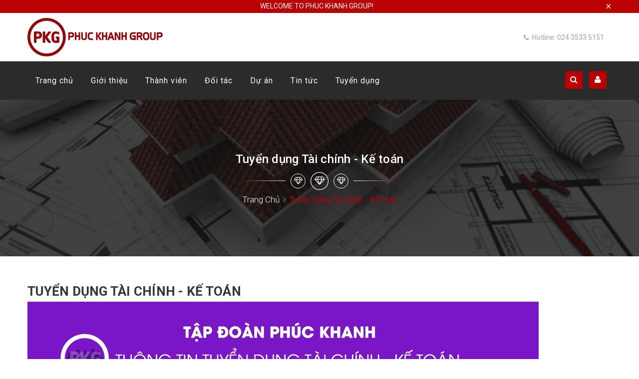

--- FILE ---
content_type: text/css
request_url: https://bizweb.dktcdn.net/100/337/579/themes/694026/assets/color.scss.css?1731903497439
body_size: 814
content:
ul.nav.navbar-nav.sm li a:hover,.headding-box span i,.star-box-section p i,.Products-in-stock,a.btn-read,ul.blog-tect-icons a:hover,ul.footer-box2 li a:hover,.footer-bottom-bar .footer-text,.blog-text-section h4 a:hover,.Profile.setting h5 a:hover,.Profile.setting p,.post-section h4 a:hover,.Categories ul li a:hover,.market-info a.showlogin:hover,.market-info a.showcoupon:hover,h4.product-title a:hover,.comment-title,.page-tool a.viewGrid:hover,.page-tool a.viewList:hover,.figure-section-hover h4 a:hover,h3.product-detail-title a:hover,span.coming-text,.Categories-blog .itg-button:hover,.banner-text-box .itg-button:hover,.cart-price-box h5 a:hover,.cancle-box a:hover,#loading-center-absolute h3,span.footer-text a:hover,a.paly-icon i:hover,.login-section li a:hover,.loading>h3,.loction-icon-box i,li.heading-wa.box-z.activ,.language-box2.top a:hover{color:#ba0202}.top-bar-section1,a.mini-cart-icon,.itg-button:hover,.owl-theme .owl-nav [class*='owl-']:hover,.itg-hover-style2:hover .figure-section-hover,.products-boxes a,.search-box-1 button,.pagination-box span:hover,div.tab button.active,div.tab button:hover,.tag-list a:hover,.order-bosx,.checbox-section input[type="checkbox"]:checked+label:before,.social-sharing-box .icons-section li a:hover,.ui-state-active,.faq-section.bar .ui-accordion .ui-accordion-header:hover,.rating-section .itg-button,.price-filter-box .ui-state-default,.ui-widget-content .ui-state-default,.ui-widget-header .ui-state-default,.ui-button,html .ui-button.ui-state-disabled:hover,html .ui-button.ui-state-disabled:active,.navbar-default .navbar-toggle:focus,.navbar-default .navbar-toggle:hover,button.navbar-toggle,.loading>div>div,.contact-loction-box:hover,figure.itg-hover-style1:after,.special-style-semidark:before,#style-switcher h2 a,.boxs-404 img,.Featured-box a.itg-button{background-color:#ba0202}.icons-section input[type=search],ul.nav.navbar-nav.sm li a:hover,.search_terms:focus,.setting.box input:focus,.mini-cart-product-box{border-bottom:1px solid #ba0202}.headding-icons li span,.partner-figures:hover{border:1px solid #ba0202}figure.itg-hover-section:before{background-color:#ba0202}.headding-icons ul:after{background:#ba0202;background:-moz-linear-gradient(left, #ba0202 0%, #fff 100%);background:-webkit-linear-gradient(left, #ba0202 0%, #fff 100%);background:linear-gradient(to right, #ba0202 0%, #fff 100%)}.headding-icons ul:before{background:#ffffff;background:-moz-linear-gradient(left, #fff 0%, #ba0202 100%);background:-webkit-linear-gradient(left, #fff 0%, #ba0202 100%);background:linear-gradient(to right, #fff 0%, #ba0202 100%)}
